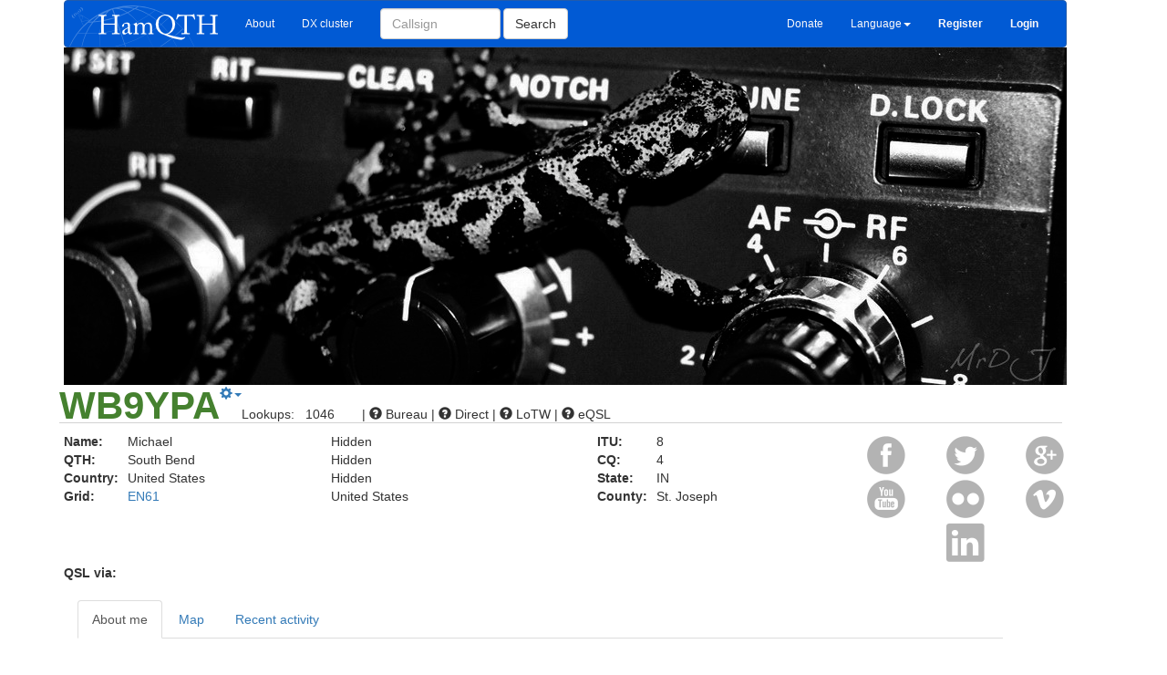

--- FILE ---
content_type: text/html; charset=UTF-8
request_url: https://www.hamqth.com/WB9YPA
body_size: 3770
content:
<!DOCTYPE html>
<html>
    <head>
<!-- Google tag (gtag.js) -->
<script async src="https://www.googletagmanager.com/gtag/js?id=G-VJ1WW5DL9J"></script>
<script>
  window.dataLayer = window.dataLayer || [];
  function gtag(){ dataLayer.push(arguments); }
  gtag('js', new Date());

  gtag('config', 'G-VJ1WW5DL9J');
</script>
        <meta charset="utf-8">
        <meta http-equiv="X-UA-Compatible" content="IE=edge">
        <meta name="viewport" content="width=device-width, initial-scale=1">
        <link rel="SHORTCUT ICON" href="https://www.hamqth.com/images/hamqth2.ico">
        <link rel="image_src" href="/images/hamqth_125x125_nt.png">
        <meta property="og:image" content="/images/hamqth_125x125_nt.png">  
        <meta name="author" content="Petr Hlozek, OK2CQR">
        <meta name="keywords" content="callbook, Hamradio, qsl, QTH, ham, 
              callsign, us state, us county, iota, waz, itu, address, amateur, radioamateur, radio, logsearch, condition prediction, recent activity,
              dx expedition">
        <meta name="description" content="Free hamradio callbook with very fast XML access for logging programs, recent activity, 
              logsearch, condx prediction, multilanguage support etc.">      
        <title>WB9YPA Michael, South Bend - HamQTH.com - Free hamradio callbook</title>
        <link href="/css/bootstrap.min.css" rel="stylesheet">
        <link href="/css/style.css?ver=7" rel="stylesheet">
        <!-- HTML5 Shim and Respond.js IE8 support of HTML5 elements and media queries -->
        <!--[if lt IE 9]>
          <script src="https://oss.maxcdn.com/libs/html5shiv/3.7.0/html5shiv.js"></script>
          <script src="https://oss.maxcdn.com/libs/respond.js/1.4.2/respond.min.js"></script>
        <![endif]-->

    <script data-ad-client="ca-pub-8986443094835327" async src="https://pagead2.googlesyndication.com/pagead/js/adsbygoogle.js"></script>
    </head>
    <body>
    


<div class="container" id="main"> 
    <nav class="navbar navbar-default" role="navigation">
        <div class="container-fluid">
        <!-- Brand and toggle get grouped for better mobile display -->
            <div class="navbar-header">
                <button type="button" class="navbar-toggle" data-toggle="collapse" data-target="#bs-example-navbar-collapse-1">
                    <span class="sr-only">Toggle navigation</span>
                    <span class="icon-bar"></span>
                    <span class="icon-bar"></span>
                    <span class="icon-bar"></span>
                </button>
                <div class="visible-lg visible-xs">
                        <a class="navbar-brand" href="https://www.hamqth.com/"><img src="/images/hamqthlogo.png" id="logo"></a>
                </div>
                <div class="visible-md">
                    
                </div> 
                <div class="visible-sm">
                    
                </div>    
            </div>

    <!-- Collect the nav links, forms, and other content for toggling -->
            <div class="collapse navbar-collapse" id="bs-example-navbar-collapse-1">
                <ul class="nav navbar-nav">
                    <li><a href="/about.php">About</a></li>
                    <li><a href="/dxcluster.php">DX cluster</a></li>
                </ul>
                <form action="/s.php" method="get" class="navbar-form navbar-left" role="search">
                    <div class="form-group" id="searchForm">
                        <input type="text" class="form-control" placeholder="Callsign" size=12 name="callsign">
                    </div>
                    <button type="submit" class="btn btn-default">Search</button>
                </form>
                
                    <div class="visible-lg visible-md visible-xs ">
                        <ul class="nav navbar-nav navbar-right">
                            <li><a href="/donations.php">Donate</a></li>
                            <li class="dropdown" >
                                <a href="#" class="dropdown-toggle" data-toggle="dropdown">Language<b class="caret"></b></a>
                                <ul class="dropdown-menu" id="lngDropDown">
                                    	<li><a href="" onclick="setLanguage('bg');">Bulgarian</a></li>
	<li><a href="" onclick="setLanguage('ca');">Catalan</a></li>
	<li><a href="" onclick="setLanguage('cs');">Czech</a></li>
	<li><a href="" onclick="setLanguage('da');">Danish</a></li>
	<li><a href="" onclick="setLanguage('nl');">Dutch</a></li>
	<li><a href="" onclick="setLanguage('en');"><span class="glyphicon glyphicon-ok" aria-hidden="true"></span> English</a></li>
	<li><a href="" onclick="setLanguage('fi');">Finnish</a></li>
	<li><a href="" onclick="setLanguage('fr');">French</a></li>
	<li><a href="" onclick="setLanguage('de');">German</a></li>
	<li><a href="" onclick="setLanguage('hu');">Hungarian</a></li>
	<li><a href="" onclick="setLanguage('it');">Italian</a></li>
	<li><a href="" onclick="setLanguage('jp');">Japanese</a></li>
	<li><a href="" onclick="setLanguage('pl');">Polish</a></li>
	<li><a href="" onclick="setLanguage('pt');">Portuguese</a></li>
	<li><a href="" onclick="setLanguage('ru');">Russian</a></li>
	<li><a href="" onclick="setLanguage('es');">Spanish</a></li>
	<li><a href="" onclick="setLanguage('sv');">Swedish</a></li>

                                </ul>
                            </li>                    
                            <li><a href="/register.php"><b>Register</b></a></li>
                            <li><a href="/login.php"><b>Login</b></a></li>                    
                        </ul>
                    </div>
                    <div class="visible-sm">
                        <ul class="nav navbar-nav navbar-right">
                            
                            <li class="dropdown">
                                <a href="#" class="dropdown-toggle" data-toggle="dropdown"><span class="glyphicon glyphicon-font"></span><b class="caret"></b></a>
                                <ul class="dropdown-menu"  id="lngDropDown">
                                    	<li><a href="" onclick="setLanguage('bg');">Bulgarian</a></li>
	<li><a href="" onclick="setLanguage('ca');">Catalan</a></li>
	<li><a href="" onclick="setLanguage('cs');">Czech</a></li>
	<li><a href="" onclick="setLanguage('da');">Danish</a></li>
	<li><a href="" onclick="setLanguage('nl');">Dutch</a></li>
	<li><a href="" onclick="setLanguage('en');"><span class="glyphicon glyphicon-ok" aria-hidden="true"></span> English</a></li>
	<li><a href="" onclick="setLanguage('fi');">Finnish</a></li>
	<li><a href="" onclick="setLanguage('fr');">French</a></li>
	<li><a href="" onclick="setLanguage('de');">German</a></li>
	<li><a href="" onclick="setLanguage('hu');">Hungarian</a></li>
	<li><a href="" onclick="setLanguage('it');">Italian</a></li>
	<li><a href="" onclick="setLanguage('jp');">Japanese</a></li>
	<li><a href="" onclick="setLanguage('pl');">Polish</a></li>
	<li><a href="" onclick="setLanguage('pt');">Portuguese</a></li>
	<li><a href="" onclick="setLanguage('ru');">Russian</a></li>
	<li><a href="" onclick="setLanguage('es');">Spanish</a></li>
	<li><a href="" onclick="setLanguage('sv');">Swedish</a></li>

                                </ul>
                            </li>
                            <li class="dropdown"> 
                                <a href="#" class="dropdown-toggle" data-toggle="dropdown">More...<b class="caret"></b></a>
                                <ul class="dropdown-menu">
                                    <li><a href="/register.php">Register</a></li>
                                    <li><a href="/login.php">Login</a></li>                    
                                    <li class="divider"></li>
                                    <li><a href="/donations.php">Donate</a></li>
                                </ul>    
                            </li>
                        </ul>
                    </div>    

              </div><!-- /.navbar-collapse -->
            </div><!-- /.container-fluid -->
    </nav>


    <div class="row">
        <div class="col-sm-12">
                <div id="backgoundImage">
					<div style="background-image: url('/images/default/lizard_with_radio.jpg') !important; height:370px; max-width:1100px; margin : 0px; padding:0px; background-repeat: no-repeat;"></div>
                </div>                
        </div>
    </div>


    <div class="row">
        <div class="col-sm-12" id="callMenu">
            <div class="pull-left">
                <h1 id="callH1">WB9YPA</h1>
            </div>
            <div class="pull-left">
                <div class="dropdown">
                    <a href="#" class="dropdown-toggle" data-toggle="dropdown"><span class="glyphicon glyphicon-cog"></span><b class="caret"></b></a>
                    <ul class="dropdown-menu">

                            <li><a href="/contact.php?subject=Data of WB9YPA are not correct">Report wrong data</a></li> 
                    </ul>
                </div>
            </div>
            <div class="pull-left" id="lookups">
                Lookups: &nbsp; 1046
            </div>
            <div class="pull-left" id="qslInfo"> |
                    <span class="glyphicon glyphicon-question-sign" aria-hidden="true"></span>
                 Bureau
                |
                    <span class="glyphicon glyphicon-question-sign" aria-hidden="true"></span>
                 Direct
                |
                    <span class="glyphicon glyphicon-question-sign" aria-hidden="true"></span>
                 LoTW
                |
                    <span class="glyphicon glyphicon-question-sign" aria-hidden="true"></span>
                 eQSL
            </div>
        </div>   <!-- col-xs-12 -->
    </div> <!-- row -->

    <div class="row" id="callInfo">
        <div class="col-sm-3">
            <table border="0">
                <tr>
                    <td class="infoDesc">Name:</td><td>Michael</td>
                </tr>  
                <tr>  
                    <td class="infoDesc">QTH:</td><td>South Bend</td>
                </tr>  
                <tr>  
                    <td class="infoDesc">Country:</td><td>United States</td>
                </tr>  
                <tr>  
                    <td class="infoDesc">Grid:</td><td id="grid"><a href="https://aprs.fi/#!addr=EN61">EN61</a></td>
                </tr>  
                <tr>  
                    <td colspan="2">&nbsp;</td>
                </tr>
            </table>
        </div>
        <div class="col-sm-3">
            <table border="0"> 
                <tr>
                    <td colspan="2">Hidden</td>
                </tr>    
                <tr>
                    <td colspan="2">Hidden</td>
                </tr>    
                <tr>
                    <td colspan="2">Hidden</td>
                </tr>    
                <tr>
                    <td colspan="2">United States</td>
                </tr>    

                <tr>  
                    <td colspan="2">&nbsp;</td>
                </tr>     
            </table>
        </div>
        <div class="col-sm-3">
            <table>
                    <tr>
                        <td class="infoDesc">ITU:&nbsp;</td><td>8</td>
                    </tr>
                    <tr>
                        <td class="infoDesc">CQ:</td><td>4</td>
                    </tr>
                        <tr>
                            <td  class="infoDesc">State:</td><td>IN</td>
                        </tr>
                        <tr>
                            <td  class="infoDesc">County:</td><td>St. Joseph</td>
                        </tr>
                <tr>  
                    <td colspan="2">&nbsp;</td>
                </tr>     
                <tr>
                        <td class="infoDesc">&nbsp;</td><td>&nbsp;</td>    
                </tr>       
            </table>
        </div>
        <div class="col-sm-3">        
            <table width="100%">
                <tr>
                    <td>
                        <img src="/images/facebook48_disabled.png">    
                    </td>
                    <td>
                        <img src="/images/twitter48_disabled.png">
                    </td>
                    <td>
                        <img src="/images/gplus48_disabled.png">    
                    </td>
                </tr>
                <tr>
                    <td>
                        <img src="/images/youtube48_disabled.png">
                    </td>
                    <td>

                        <img src="/images/flickr48_disabled.png">                    
                    </td>
                    <td>
                        <img src="/images/vimeo48_disabled.png">    
                    </td>
                </tr>
                <tr>
                    <td>&nbsp;</td>
                    <td>

                        <img src="/images/linkedin48_disabled.png">    
                    </td>
                    <td>&nbsp;</td>
                </tr>
            </table>
        </div>

        <div class="col-xs-12">
            <span class="infoDesc">QSL via:</span> 
        </div>
     </div> <!-- row callinfo -->
                                         <br>
     <div clas="row">
        <div class="col-sm-11"> 
            <ul class="nav nav-tabs" role="tablist" id="#myTab">
                <li role="presentation" class="active"><a href="#aboutme" role="tab" data-toggle="tab">About me</a></li>
                <li role="presentation"><a href="#map" role="tab" data-toggle="tab">Map</a></li>
                <li role="presentation"><a href="#recactivity" role="tab" data-toggle="tab">Recent activity</a></li>
            </ul>
        </div>
        <div class="col-sm-1">
        </div>                

     </div>          

    <div class="tab-content">
        <div role="tabpanel" class="tab-pane active" id="aboutme">
            <div class="row">
                <div class="col-sm-10">
                    <br>
                        <br><br><br>
                        You have to be logged in or user does not allow showing this data.
                        <br><br><br><br><br><br><br><br><br><br><br><br>
                </div>
            </div>
        </div>    
        <div role="tabpanel" class="tab-pane" id="map">
            <div class="row">
                <div class="col-sm-11">
                    <div  id="mapdata">
                    </div>    
                </div>
                <div class="col-sm-1">
                </div>                        
            </div>            
        </div>
        <div role="tabpanel" class="tab-pane" id="recactivity">
                <div class="row">
                    <div class="col-sm-11">
                        <br><br><br>
                        You have to be logged in or user does not allow showing this data.
                        <br><br><br><br><br><br><br><br><br><br><br><br>
                    </div>
                </div>
        </div>
            
        
        
        
    </div>     
        




 
    <footer>
        <div class="container" id="pageContainer">
            <div class="row">
                <div class="col-sm-3">
                    <h6>&copy; Petr Hlozek, <a href="https://www.hamqth.com/ok2cqr">OK2CQR</a></h6>

                    HamQTH is a free callsign database which provides free callsign lookups. It also has an interface for application developers. Everything provided
                    by this website is free of charge and doesn't have any limits.<br><br>
                    <a href="/contact.php">Contact us</a>&nbsp;&nbsp;&nbsp;&nbsp;&nbsp;&nbsp;&nbsp;<a href="/faq.php">FAQ</a>&nbsp;&nbsp;&nbsp;&nbsp;&nbsp;&nbsp;&nbsp;<a href="/news.php">News</a>&nbsp;&nbsp;&nbsp;&nbsp;&nbsp;&nbsp;&nbsp;<a href="/privacy.php">Privacy</a>
                    <br><br>
                    Website is running thanks to <a href="https://calmbit.cz/en" target="_blank">CalmBit</a>
                </div>

                <div class="col-sm-6">
                    <h6>Our partners</h6>
                    <a href="http://remoteqth.com" target="_blank"><img src="/images/remoteqth.png"></a>
                    <a href="https://shop.spreadshirt.com/hamqth/" target="_blank"><img src="/images/hamqth-mug.png"></a> &nbsp;&nbsp;
               </div>

                <div class="col-sm-3">
                    <h6>Follow us</h6> 
                    <a href="https://twitter.com/hamqth" target="_blank">Twitter</a><br>
                    <a href="https://www.facebook.com/HamQTH" target="_blank">Facebook</a><br>
                    <br><br>
                    <a href="/developers.php">For developers</a><br>
                    <a href="/app_support.php">Supported apps</a><br>
                    <a href="/statistics.php">Statistic</a><br>
                    <a href="/banners.php">Banners</a><br>
                    <a href="/translate.php">Languages</a>
                </div>
            </div><!-- end row -->
        </div><!-- end container -->        
    </footer>

</div> <!-- end "container" id="main" -->
     <!-- <div style="display:block">-->     
 
        
        <script src="https://ajax.googleapis.com/ajax/libs/jquery/1.11.0/jquery.min.js"></script>
        <script src="/js/bootstrap.min.js"></script>
        <script src="/js/hamqth.js?ver=8"></script>
        
        
        

    
        <script>
                var loggedIn = false;
                var myAddress = "";


            function prepareLatLong() {

                    var hisLat = 0;
                    var hisLng = 0;

                    var myLat = 0;
                    var myLng = 0;        
                findLatLongFromAddress("",myLat,myLng,"South Bend, United States",hisLat,hisLng,"c77c22efc02d0d9d2e4dd3ef48741fd5d8957bc4");        
            };    

            $('#myTab a').click(function (e) {
                 e.preventDefault();
                 $(this).tab('show');
            });

            $('a[data-toggle="tab"]').on('shown.bs.tab', function (e) {        
                if (e.target.href.indexOf('map')>-1) {
                    prepareGoogleMap();
                    if (typeof hisLoc === 'undefined') {
                        prepareLatLong();
                    }
                }        
            });
            $(document).ready(function() {        
                                loadGoogleMapScript();
            });

        </script>
    
         <!-- </div> -->

    </body>
</html>



--- FILE ---
content_type: text/html; charset=utf-8
request_url: https://www.google.com/recaptcha/api2/aframe
body_size: 266
content:
<!DOCTYPE HTML><html><head><meta http-equiv="content-type" content="text/html; charset=UTF-8"></head><body><script nonce="sAM0LnflgQaReh_X-D7W5w">/** Anti-fraud and anti-abuse applications only. See google.com/recaptcha */ try{var clients={'sodar':'https://pagead2.googlesyndication.com/pagead/sodar?'};window.addEventListener("message",function(a){try{if(a.source===window.parent){var b=JSON.parse(a.data);var c=clients[b['id']];if(c){var d=document.createElement('img');d.src=c+b['params']+'&rc='+(localStorage.getItem("rc::a")?sessionStorage.getItem("rc::b"):"");window.document.body.appendChild(d);sessionStorage.setItem("rc::e",parseInt(sessionStorage.getItem("rc::e")||0)+1);localStorage.setItem("rc::h",'1768410085955');}}}catch(b){}});window.parent.postMessage("_grecaptcha_ready", "*");}catch(b){}</script></body></html>